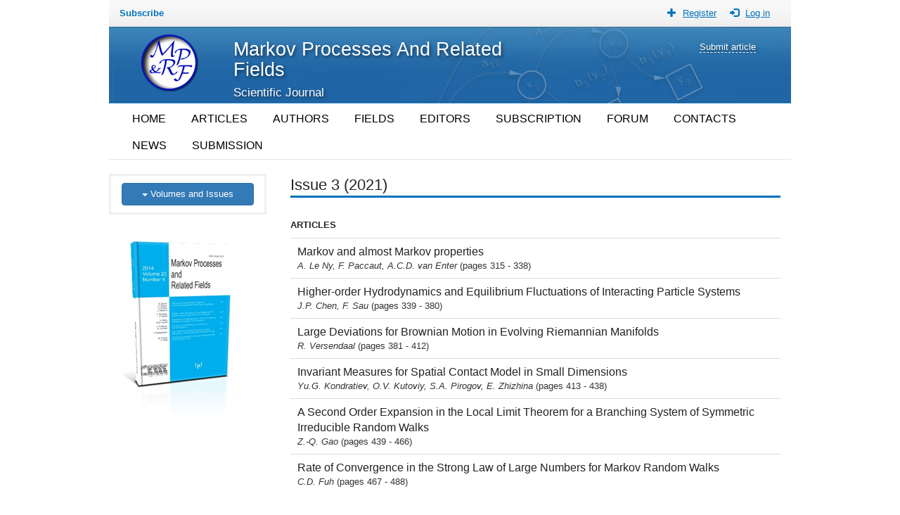

--- FILE ---
content_type: text/html; charset=utf-8
request_url: https://math-mprf.org/journal/articles/2021/3/
body_size: 3766
content:

<!DOCTYPE html>
<html lang="en">
  <head>
    <meta charset="utf-8">
    <meta http-equiv="X-UA-Compatible" content="IE=edge">
    <!-- <meta name="viewport" content="width=device-width, initial-scale=1"> omitted for non-responsiveness -->
    <title>
    Articles 2021, issue 3
</title>
    <meta name='Description' content=''/>
    <meta name='Keywords' content=''/>




    <link rel="shortcut icon" href="/static/externalsite/main/img/favicon.ico" type="image/x-icon">

    <!-- CSS bootstrap-->
    <link rel="stylesheet" type="text/css" href="/static/externalsite/bootstrap/css/bootstrap.min.css" />

      <!-- CSS datatables-->
      <link rel="stylesheet" type="text/css" href="/static/externalsite/main/css/main.css" />

      <!-- CSS mysite (css for external users' site), AFTER bootstrap.css-->
      <link rel="stylesheet" type="text/css" href="/static/externalsite/datatables/css/jquery.dataTables.css" />


    <!-- HTML5 shim and Respond.js for IE8 support of HTML5 elements and media queries -->
    <!-- WARNING: Respond.js doesn't work if you view the page via file:// -->
    <!--[if lt IE 9]>
      <script src="https://oss.maxcdn.com/html5shiv/3.7.2/html5shiv.min.js"></script>
      <script src="https://oss.maxcdn.com/respond/1.4.2/respond.min.js"></script>
    <![endif]-->

  
  </head>
  <body>

    <div class="container">

      <!-- #top -->
      <div class="row" id="top">

        <div class="col-xs-6">
          <a href="/journal/subscribe/" class="menu-link">Subscribe</a>
          <!-- <a href="/authors/" class="menu-link">Authors index</a> -->
        </div>

        <div class="col-xs-6">
          <div class="pull-right">
            
              <a href="/userprofiles/register/" class="usermenu-img"><span class="glyphicon glyphicon-plus aria-hidden=true"></span></a>
              <a href="/userprofiles/register/" class="usermenu-link">Register</a>

              <a href="/userprofiles/login/" class="usermenu-img"><span class="glyphicon glyphicon-log-in aria-hidden=true"></span></a>
              <a href="/userprofiles/login/" class="usermenu-link">Log in</a>
            
          </div>
        </div>

      </div><!-- end #top -->

      <!-- #header -->
      <div class="row" id="header">
        <div class="col-xs-2">
          <a href="/"><img  id="logo" src="/static/externalsite/main/img/logo.png"></a>
        </div>
        <div class="col-xs-6">
          <h2 class="title">Markov Processes And Related Fields</h2>
          <h4 class="subtitle">Scientific Journal </h4>
        </div>
        <div class="col-xs-1"></div>
        <div class="col-xs-3">
          <div class="pull-right">
            <h5 class="righttext"> <a href="/submit_article">Submit article</a></h5>
          </div>
        </div>

      </div> <!-- end #header -->

      
        
          <!-- horizintal menu -->
          <div class="row" id="horizontal-menu" >
            <div class="col-xs-12">
              
                <a href="/" class="item">HOME</a>
              
                <a href="/articles_database" class="item">ARTICLES</a>
              
                <a href="/authors" class="item">AUTHORS</a>
              
                <a href="/fields" class="item">FIELDS</a>
              
                <a href="/editors" class="item">EDITORS</a>
              
                <a href="/subscription" class="item">SUBSCRIPTION</a>
              
                <a href="/forum" class="item">FORUM</a>
              
                <a href="/contacts" class="item">CONTACTS</a>
              
                <a href="/news" class="item">NEWS</a>
              
                <a href="/submission" class="item">SUBMISSION</a>
              
            </div>
          </div>
      


       
          
        
       <div class="row" id="left-right-col">
       

         <!-- left col -->
         <div class="col-xs-3" id="leftcol">

            <div class="leftmenu">

              <!-- <p class="menutitle">Recent issues</p> -->
              <a class="btn btn-primary" role="button" data-toggle="collapse" href="#collapseExample" aria-expanded="false" aria-controls="collapseExample"
                style="margin-bottom:8px;"
                >
                  <span class="caret"></span> Volumes and Issues
              </a>
              
              <div class="collapse" id="collapseExample">
              
                  <p><a href="/journal/articles/2025/">Volume 31, 2025</a></p>
              
                  <p><a href="/journal/articles/2024/">Volume 30, 2024</a></p>
              
                  <p><a href="/journal/articles/2023/">Volume 29, 2023</a></p>
              
                  <p><a href="/journal/articles/2022/">Volume 28, 2022</a></p>
              
                  <p><a href="/journal/articles/2021/">Volume 27, 2021</a></p>
              
                  <p><a href="/journal/articles/2020/">Volume 26, 2020</a></p>
              
                  <p><a href="/journal/articles/2019/">Volume 25, 2019</a></p>
              
                  <p><a href="/journal/articles/2018/">Volume 24, 2018</a></p>
              
                  <p><a href="/journal/articles/2017/">Volume 23, 2017</a></p>
              
                  <p><a href="/journal/articles/2016/">Volume 22, 2016</a></p>
              
                  <p><a href="/journal/articles/2015/">Volume 21, 2015</a></p>
              
                  <p><a href="/journal/articles/2014/">Volume 20, 2014</a></p>
              
                  <p><a href="/journal/articles/2013/">Volume 19, 2013</a></p>
              
                  <p><a href="/journal/articles/2012/">Volume 18, 2012</a></p>
              
                  <p><a href="/journal/articles/2011/">Volume 17, 2011</a></p>
              
                  <p><a href="/journal/articles/2010/">Volume 16, 2010</a></p>
              
                  <p><a href="/journal/articles/2009/">Volume 15, 2009</a></p>
              
                  <p><a href="/journal/articles/2008/">Volume 14, 2008</a></p>
              
                  <p><a href="/journal/articles/2007/">Volume 13, 2007</a></p>
              
                  <p><a href="/journal/articles/2006/">Volume 12, 2006</a></p>
              
                  <p><a href="/journal/articles/2005/">Volume 11, 2005</a></p>
              
                  <p><a href="/journal/articles/2004/">Volume 10, 2004</a></p>
              
                  <p><a href="/journal/articles/2003/">Volume 9, 2003</a></p>
              
                  <p><a href="/journal/articles/2002/">Volume 8, 2002</a></p>
              
                  <p><a href="/journal/articles/2001/">Volume 7, 2001</a></p>
              
                  <p><a href="/journal/articles/2000/">Volume 6, 2000</a></p>
              
                  <p><a href="/journal/articles/1999/">Volume 5, 1999</a></p>
              
                  <p><a href="/journal/articles/1998/">Volume 4, 1998</a></p>
              
                  <p><a href="/journal/articles/1997/">Volume 3, 1997</a></p>
              
                  <p><a href="/journal/articles/1996/">Volume 2, 1996</a></p>
              
                  <p><a href="/journal/articles/1995/">Volume 1, 1995</a></p>
              
              </div>
              

            </div>

            <div id="leftcol-banners">
              
                <a href="/"  title=" journal" target="_blank">
                  <img src="/media/leftcol_banner/cover_ver1.png" class="banner1">
                </a>
              
            </div>
         </div><!-- end left col -->

         <!-- right col -->
         <div class="col-xs-9" id="rightcol">
            
            <div id="content">
            
    <p class="title title-first"> Issue 3 (2021) </p>

    

    
    <p class="subtitle">ARTICLES</p>
        <table id="articles-database" class="table table-condensed table-hover" cellspacing="0" width="100%">
          <tbody>
              
              <tr>

                      <td>
                        <a href="/journal/articles/id1613/" class="article_link">
                            <span class="article-title"> Markov and almost Markov properties <br></span>
                            <span class="article-authors">A. Le Ny, F. Paccaut, A.C.D. van Enter </span>
                            <span class="article-date"> 
                              
                                (pages 315 - 338)
                              

                            </span>
                        </a>
                      </td>

              </tr>
              
              <tr>

                      <td>
                        <a href="/journal/articles/id1614/" class="article_link">
                            <span class="article-title"> Higher-order Hydrodynamics and Equilibrium Fluctuations of Interacting Particle Systems <br></span>
                            <span class="article-authors">J.P. Chen, F. Sau </span>
                            <span class="article-date"> 
                              
                                (pages 339 - 380)
                              

                            </span>
                        </a>
                      </td>

              </tr>
              
              <tr>

                      <td>
                        <a href="/journal/articles/id1615/" class="article_link">
                            <span class="article-title"> Large Deviations for Brownian Motion in Evolving Riemannian Manifolds <br></span>
                            <span class="article-authors">R. Versendaal </span>
                            <span class="article-date"> 
                              
                                (pages 381 - 412)
                              

                            </span>
                        </a>
                      </td>

              </tr>
              
              <tr>

                      <td>
                        <a href="/journal/articles/id1616/" class="article_link">
                            <span class="article-title"> Invariant Measures for Spatial Contact Model in Small Dimensions <br></span>
                            <span class="article-authors">Yu.G. Kondratiev, O.V. Kutoviy, S.A. Pirogov, E. Zhizhina </span>
                            <span class="article-date"> 
                              
                                (pages 413 - 438)
                              

                            </span>
                        </a>
                      </td>

              </tr>
              
              <tr>

                      <td>
                        <a href="/journal/articles/id1617/" class="article_link">
                            <span class="article-title"> A Second Order Expansion in         the Local Limit Theorem for a Branching System of          Symmetric Irreducible Random Walks <br></span>
                            <span class="article-authors">Z.-Q. Gao </span>
                            <span class="article-date"> 
                              
                                (pages 439 - 466)
                              

                            </span>
                        </a>
                      </td>

              </tr>
              
              <tr>

                      <td>
                        <a href="/journal/articles/id1618/" class="article_link">
                            <span class="article-title"> Rate of Convergence in the Strong Law of Large Numbers for Markov  Random Walks <br></span>
                            <span class="article-authors">C.D. Fuh </span>
                            <span class="article-date"> 
                              
                                (pages 467 - 488)
                              

                            </span>
                        </a>
                      </td>

              </tr>
              
          </tbody>
        </table>
    




              </div><!-- #content -->

         </div><!-- end right col -->

        
       </div><!-- end row with left and rigts cols -->


       
         
         <div class="row" id ="footer">
          <div class="col-xs-6">
            <p class="footer-title">&copy; 1995-2025, Markov Processes and Related Fields</p>
<p><small> Laboratory of large random systems, Dept. of Mechanics and Mathematics <br /> Moscow State University, Vorobievy Gory, 119952 Moscow Russia <br /> E-mail:&nbsp;editor@math-mprf.org<br /> Please enter our e&shy;mail addresses to the list of allowed addresses of your mail server </small></p>
          </div>
          <div class="col-xs-6">
            <p><small> The journal was founded in 1995 by prof. Malyshev V. A.<br /> Published by Polymat Publishing Company, Moscow, Russia<br /> ISSN 1024-2953<br /> The journal is published quaterly </small></p>
          </div>
         </div>
       




    </div><!-- end .container -->




    <!-- JS jQuery -->
    <script src="/static/externalsite/main/js/jquery.min.js"></script>


    <!-- JS bootstrap -->
    <script src="/static/externalsite/bootstrap/js/bootstrap.min.js"></script>
    <script>
      $(function () {
        $('[data-toggle="tooltip"]').tooltip()
      })

      $(function () {
        $('[data-toggle="popover"]').popover()
      })
    </script>

    
    <!-- JS datatables -->
    <script src="/static/externalsite/datatables/js/jquery.dataTables.min.js"></script>
      
    

    <!-- JS main (site scripts) -->
    <script src="/static/externalsite/main/js/main.js"></script>

    <!-- JS MathJax -->
    <script type="text/x-mathjax-config">
      MathJax.Hub.Config({
        showProcessingMessages: false,
        messageStyle: "none",
        extensions: ["tex2jax.js"],
        jax: ["input/TeX", "output/HTML-CSS"],
        tex2jax: {
          inlineMath: [ ['$','$'], ["\\(","\\)"] ],
          displayMath: [ ['$$','$$'], ["\\[","\\]"] ],
          processEscapes: true
        },
        "HTML-CSS": { availableFonts: ["TeX"] }
      });
    </script>
    <script type="text/javascript" src="http://cdn.mathjax.org/mathjax/latest/MathJax.js">
    </script>

    <!-- Yandex.Metrika counter -->
    <script type="text/javascript">
    (function (d, w, c) {
        (w[c] = w[c] || []).push(function() {
            try {
                w.yaCounter29079450 = new Ya.Metrika({id:29079450,
                        webvisor:true,
                        clickmap:true,
                        trackLinks:true,
                        accurateTrackBounce:true});
            } catch(e) { }
        });

        var n = d.getElementsByTagName("script")[0],
            s = d.createElement("script"),
            f = function () { n.parentNode.insertBefore(s, n); };
        s.type = "text/javascript";
        s.async = true;
        s.src = (d.location.protocol == "https:" ? "https:" : "http:") + "//mc.yandex.ru/metrika/watch.js";

        if (w.opera == "[object Opera]") {
            d.addEventListener("DOMContentLoaded", f, false);
        } else { f(); }
    })(document, window, "yandex_metrika_callbacks");
    </script>
    <noscript><div><img src="//mc.yandex.ru/watch/29079450" style="position:absolute; left:-9999px;" alt="" /></div></noscript>
    <!-- /Yandex.Metrika counter -->
    
     




  </body>
</html>